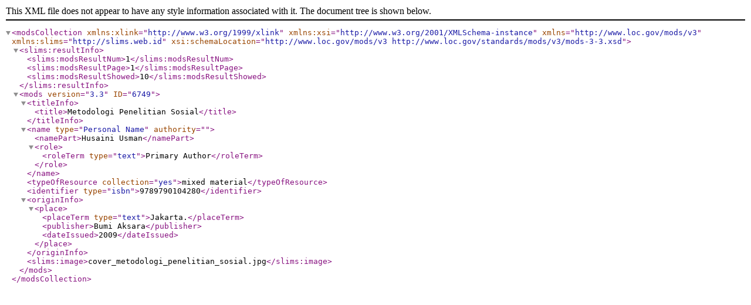

--- FILE ---
content_type: text/xml;charset=UTF-8
request_url: https://lib-pasca.unpak.ac.id/index.php?resultXML=true&author=%22Husaini+Usman%22&search=Search
body_size: 168
content:
<?xml version="1.0" encoding="UTF-8" ?>
<modsCollection xmlns:xlink="http://www.w3.org/1999/xlink" xmlns:xsi="http://www.w3.org/2001/XMLSchema-instance" xmlns="http://www.loc.gov/mods/v3" xmlns:slims="http://slims.web.id" xsi:schemaLocation="http://www.loc.gov/mods/v3 http://www.loc.gov/standards/mods/v3/mods-3-3.xsd">
 <slims:resultInfo>
  <slims:modsResultNum>1</slims:modsResultNum>
  <slims:modsResultPage>1</slims:modsResultPage>
  <slims:modsResultShowed>10</slims:modsResultShowed>
 </slims:resultInfo>
 <mods version="3.3" ID="6749">
  <titleInfo>
   <title>Metodologi Penelitian Sosial</title>
  </titleInfo>
  <name type="Personal Name" authority="">
   <namePart>Husaini Usman</namePart>
   <role>
    <roleTerm type="text">Primary Author</roleTerm>
   </role>
  </name>
  <typeOfResource collection="yes">mixed material</typeOfResource>
  <identifier type="isbn">9789790104280</identifier>
  <originInfo>
   <place>
    <placeTerm type="text">Jakarta.</placeTerm>
    <publisher>Bumi Aksara</publisher>
    <dateIssued>2009</dateIssued>
   </place>
  </originInfo>
  <slims:image>cover_metodologi_penelitian_sosial.jpg</slims:image>
 </mods>
</modsCollection>
